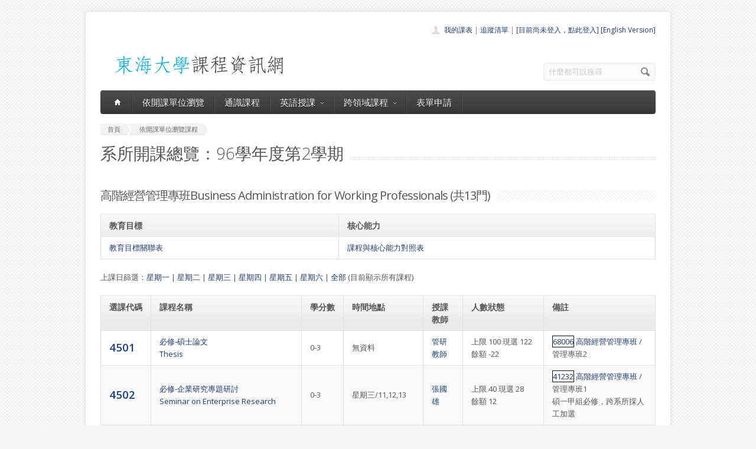

--- FILE ---
content_type: text/html; charset=UTF-8
request_url: https://course.thu.edu.tw/view-dept/96/2/457/
body_size: 5265
content:
<!DOCTYPE html>
<!--[if lt IE 7 ]><html class="ie ie6" lang="en"> <![endif]-->
<!--[if IE 7 ]><html class="ie ie7" lang="en"> <![endif]-->
<!--[if IE 8 ]><html class="ie ie8" lang="en"> <![endif]-->
<!--[if (gte IE 9)|!(IE)]><!--><html lang="en"> <!--<![endif]-->
<head>

	<!-- Basic Page Needs
  ================================================== -->
	<meta charset="utf-8">
	<title>東海大學課程資訊網 - 高階經營管理專班的所有課程</title>
	<meta name="description" content="目前正在顯示高階經營管理專班的所有課程">
	<meta name="author" content="東海大學">

	<!-- Mobile Specific Metas
  ================================================== -->
	<meta name="viewport" content="width=device-width, initial-scale=1, maximum-scale=1">

	<!-- CSS
  ================================================== -->
	<link rel="stylesheet" href="/stylesheets/skeleton.css">
	<link rel="stylesheet" href="/stylesheets/style.css">

	<link href='https://fonts.googleapis.com/css?family=Open+Sans:300italic,400italic,600italic,400,300,600' rel='stylesheet' type='text/css'>	

	<!-- JS
  ================================================== -->

    <!-- jQuery -->
    <script src="//ajax.googleapis.com/ajax/libs/jquery/1.9.1/jquery.min.js"></script>

	<script type="text/javascript" src="/js/jquery.easing.1.3.js"></script>
	<script type="text/javascript" src="/js/common.js"></script>

	<!--[if lt IE 9]>
		<script src="http://html5shim.googlecode.com/svn/trunk/html5.js"></script>
	<![endif]-->


	<!-- Favicons
	================================================== -->
	<link rel="shortcut icon" href="/images/favicon.png">
	<style>
	a,a:visited, a:hover  { color: #213e74 }
	a.button, a.button_hilite { color: #fff}
    .swal2-title {font-family: arial,"Microsoft JhengHei","微軟正黑體",sans-serif !important;}
        .deptlist .button { font-size: 9pt; padding: 3pt}
        .b .currcode { font-size:14pt}
    </style>
</head>
<body >
  <div id="wrapper">
  
	<div class="container">
	
		<div class="header clearfix row">
			<div class="eight columns header_left">
				<a href="/index"><img src="/images/logob.png"/></a>
			</div>
			<div class="eight columns">
				<div class="header_right">
					<div class="header_contacts clearfix">
                        <div class="header_people"><a href="/view-mycourse">我的課表</a> | <a href="/view-myping">追蹤清單</a> | <a href="/oauthlogin">[目前尚未登入，點此登入]</a>                         <a href="/lang_set/en_US">[English Version]</a>                        </div>

					</div>
					<div class="header_soc_search clearfix">
						<div class="header_search">
							<form class="search" action="/search/" method="get">
								<button class="button_search"></button>
                                <input type="hidden" name="year" value="114">
                                <input type="hidden" name="term" value="2">
								<input name="s" id="s" type="text" value="什麼都可以搜尋" onclick="this.value ='';"></span>
							</form>
						</div>

					</div>				
				</div>
			</div>
		</div>
		</div><div class="container" id="content">
		
		<!-- Main Navigation -->
		<div class="row no_bm">
			<div class="dark_menu sixteen columns">
				<div id="menu">
					<ul>
						<li><a href="/index"><span class="home_icon"></span></a></li>
			<!--		  	<li><a href="/index">首頁</a></li> -->
					    <li><a href="/view-dept/96/2/">依開課單位瀏覽</a></li>
							<li><a href="/view-ge/96/2/">通識課程</a>
							</li>
                                       <li><a href="#">英語授課<span></span></a>
                            <div>
                                <ul>
                                    <li><a href="/eng-substitute"><span>英文替代課程</span></a></li>
                                    <li><a href="/eng-pro"><span>英語授課課程</span></a></li>
  <li><a href="/view-dept/96/2/S27/"><span>大一英文</span></a></li>
  <li><a href="/view-dept/96/2/S39"><span>大二英文</span></a></li>
  <li><a href="/view-dept/96/2/S36"><span>興趣選修英文</span></a></li>
                                </ul>
                            </div>
                        </li>

 			
		    <li><a href="#">跨領域課程<span></span></a>
                            <div>
                                <ul>
                                    <li><a href="https://course.thu.edu.tw/view-taica/"><span>TAICA課程專區</span></a></li>
                                    <li><a href="https://cross.service.thu.edu.tw/curr-b"><span>輔系</span></a></li>
                                    <li><a href="https://cross.service.thu.edu.tw/curr-a"><span>雙主修</span></a></li>
                                    <li><a href="https://cross.service.thu.edu.tw/curr-c"><span>學分學程</span></a></li>
                                </ul>
                            </div>
                        </li>
                        <li><a href="/apply">表單申請</a></li>
							<li></li>
                        <!--    <li><a href="/view-mywill">志願管理</a></li>
                            <li></li>-->
                        <!--<li><a href="/contact">聯絡我們</a></li>-->
					</ul>
				</div>
				
				
				<select id="select_menu" onchange="location = this.value">
			  		<option value="">※※手機介面，請按此選擇功能※※</option>
			        <option value="/index">首頁</option>
			        <option value="/view-dept">依開課單位瀏覽</option>
					<option value="/view-ge">通識課程</a></option>
					<option value="/view-ge/96/2/S01">├通識人文</a></option>
					<option value="/view-ge/96/2/S02">├通識自然</a></option>
					<option value="/view-ge/96/2/S03">├通識社會</a></option>
					<option value="/view-ge/96/2/S38">通識跨領域</a></option>
                    <option value="/cross">跨領域課程(輔系、雙主修、學分學程)</option>					<option value="/apply">表單申請</option>
					<option value="/eng-substitute">英文替代課程</option>
					<option value="/view-mywill">志願管理</option>
                </select>
						
			</div>
		</div>
		<!-- Main Navigation::END -->

		<div id="mainContent" >
		
		<div class="row">
			<div class="sixteen columns">
				<div class="breadcrumb">
			        <a href="/" class="first_bc"><span>首頁</span></a>
			        <a href="/view-dept" class="last_bc"><span>依開課單位瀏覽課程</span></a>
			    </div>
			   <div class="page_heading"><h1>系所開課總覽：96學年度第2學期</h1></div>
			</div>
		</div>
		<div class="row">


		            <div class="sixteen columns clearfix">
                                <h2 class="title"><span>高階經營管理專班Business Administration for Working Professionals (共13門)</span></h2>
                <p>

                    <table class="aqua_table" width="100%"><tr><th>教育目標</th><th>核心能力</th></tr><tr><td valign="top"><a href="http://140.128.97.232/wcjs/teac2_desc/11_Qmajrset_open.php?vid2=A*457">教育目標關聯表</a></td><td><a href="http://140.128.97.232/wcjs/teac2_desc/12_Qcurrset_open.php?vid2=A*457">課程與核心能力對照表</a></td></tr></table>                </p>
                <p>上課日篩選：<a href="/view-dept/96/2/457/1">星期一</a>
                    | <a href="/view-dept/96/2/457/2">星期二</a>
                    | <a href="/view-dept/96/2/457/3">星期三</a>
                    | <a href="/view-dept/96/2/457/4">星期四</a>
                    | <a href="/view-dept/96/2/457/5">星期五</a>
                    | <a href="/view-dept/96/2/457/6">星期六</a>
                    | <a href="/view-dept/96/2/457/">全部</a>

                    (目前顯示所有課程)                </p>
                
				<table class="aqua_table" width="100%" id="no-more-tables">
						<thead>
						<tr>
							<th class="b" nowrap>選課代碼</th>
							<th>課程名稱</th>
                            <th nowrap="nowrap">學分數</th>
                           <!-- <th nowrap="nowrap">追蹤</th> -->
							<th>時間地點</th>
							<th>授課教師</th>
							<th style="min-width:81pt">人數狀態</th>
							<th>備註</th>
						</tr>
						</thead>
		<tbody>
		
				
                        <tr >
							<td data-title="選課代碼" class="b">
                                <a href="/view/96/2/4501" class="currcode">

                                    4501                                </a>
                                <BR>
                                </td>
							<td data-title="課程名稱">

                                                                <a href="/view/96/2/4501">
                                必修-碩士論文<BR>Thesis                                </a>

                            </td>
							<td data-title="學分數">0-3</td>
                       <!--     <td data-title="追蹤"></td>-->
                            <td data-title="時間地點">無資料</a></td>
							<td data-title="授課教師" >

                            <a href=/view-teacher-profile/ class=''>管研教師</a>


                            </td>
							<td data-title="人數狀態">
                                上限 100
                                
                                    現選 122<BR>
                                    餘額 -22                                    							</td>
							<td data-title="備註"><a style="border-width:1px; border-style:solid; border-color:#0f0f0f;" href="/course-profile/68006">68006</a> <a href="/view-dept/96/2/457/">高階經營管理專班</a>  / 管理專班2<BR>								
								</td>
						</tr>
								
                        <tr class='odd'>
							<td data-title="選課代碼" class="b">
                                <a href="/view/96/2/4502" class="currcode">

                                    4502                                </a>
                                <BR>
                                </td>
							<td data-title="課程名稱">

                                                                <a href="/view/96/2/4502">
                                必修-企業研究專題研討<BR>Seminar on Enterprise Research                                </a>

                            </td>
							<td data-title="學分數">0-3</td>
                       <!--     <td data-title="追蹤"></td>-->
                            <td data-title="時間地點">星期三/11,12,13
</a></td>
							<td data-title="授課教師" >

                            <a href=/view-teacher-profile/kuo1 class=''>張國雄</a>


                            </td>
							<td data-title="人數狀態">
                                上限 40
                                
                                    現選 28<BR>
                                    餘額 12                                    							</td>
							<td data-title="備註"><a style="border-width:1px; border-style:solid; border-color:#0f0f0f;" href="/course-profile/41232">41232</a> <a href="/view-dept/96/2/457/">高階經營管理專班</a>  / 管理專班1<BR>碩一甲組必修，跨系所採人工加選								
								</td>
						</tr>
								
                        <tr >
							<td data-title="選課代碼" class="b">
                                <a href="/view/96/2/4503" class="currcode">

                                    4503                                </a>
                                <BR>
                                </td>
							<td data-title="課程名稱">

                                                                <a href="/view/96/2/4503">
                                必修-企業研究方法<BR>Methods of Business Research                                </a>

                            </td>
							<td data-title="學分數">0-3</td>
                       <!--     <td data-title="追蹤"></td>-->
                            <td data-title="時間地點">星期三/11,12,13[M024]
</a></td>
							<td data-title="授課教師" >

                            <a href=/view-teacher-profile/yentsung class=''>黃延聰</a>


                            </td>
							<td data-title="人數狀態">
                                上限 40
                                
                                    現選 27<BR>
                                    餘額 13                                    							</td>
							<td data-title="備註"><a style="border-width:1px; border-style:solid; border-color:#0f0f0f;" href="/course-profile/41132">41132</a> <a href="/view-dept/96/2/457/">高階經營管理專班</a>  / 管理專班1<BR>碩一乙組必修，跨系所採人工加選								
								</td>
						</tr>
								
                        <tr class='odd'>
							<td data-title="選課代碼" class="b">
                                <a href="/view/96/2/4504" class="currcode">

                                    4504                                </a>
                                <BR>
                                </td>
							<td data-title="課程名稱">

                                                                <a href="/view/96/2/4504">
                                必修-經營專題研討<BR>Special Topics on Business Management                                </a>

                            </td>
							<td data-title="學分數">0-2</td>
                       <!--     <td data-title="追蹤"></td>-->
                            <td data-title="時間地點">星期一/11,12
</a></td>
							<td data-title="授課教師" >

                            <a href=/view-teacher-profile/tdlin class=''>林財丁</a>


                            </td>
							<td data-title="人數狀態">
                                上限 50
                                
                                    現選 38<BR>
                                    餘額 12                                    							</td>
							<td data-title="備註"><a style="border-width:1px; border-style:solid; border-color:#0f0f0f;" href="/course-profile/41171">41171</a> <a href="/view-dept/96/2/457/">高階經營管理專班</a>  / 管理專班1<BR>碩一甲、乙組必修，跨系所採人工加選								
								</td>
						</tr>
								
                        <tr >
							<td data-title="選課代碼" class="b">
                                <a href="/view/96/2/4506" class="currcode">

                                    4506                                </a>
                                <BR>
                                </td>
							<td data-title="課程名稱">

                                                                <a href="/view/96/2/4506">
                                必修-產業經營與策略<BR>Industrial Management & Strategies                                </a>

                            </td>
							<td data-title="學分數">0-3</td>
                       <!--     <td data-title="追蹤"></td>-->
                            <td data-title="時間地點">星期四/11,12,13
</a></td>
							<td data-title="授課教師" >

                            <a href=/view-teacher-profile/t1302 class=''>謝登隆</a>


                            </td>
							<td data-title="人數狀態">
                                上限 40
                                
                                    現選 39<BR>
                                    餘額 1                                    							</td>
							<td data-title="備註"><a style="border-width:1px; border-style:solid; border-color:#0f0f0f;" href="/course-profile/41156">41156</a> <a href="/view-dept/96/2/457/">高階經營管理專班</a>  / 管理專班1,2<BR>部分必修（七選四)								
								</td>
						</tr>
								
                        <tr class='odd'>
							<td data-title="選課代碼" class="b">
                                <a href="/view/96/2/4507" class="currcode">

                                    4507                                </a>
                                <BR>
                                </td>
							<td data-title="課程名稱">

                                                                <a href="/view/96/2/4507">
                                必修-資訊管理<BR>Information Management                                </a>

                            </td>
							<td data-title="學分數">0-3</td>
                       <!--     <td data-title="追蹤"></td>-->
                            <td data-title="時間地點">星期二/11,12,13
</a></td>
							<td data-title="授課教師" >

                            <a href=/view-teacher-profile/hcchu class=''>朱海成</a>


                            </td>
							<td data-title="人數狀態">
                                上限 40
                                
                                    現選 14<BR>
                                    餘額 26                                    							</td>
							<td data-title="備註"><a style="border-width:1px; border-style:solid; border-color:#0f0f0f;" href="/course-profile/28108">28108</a> <a href="/view-dept/96/2/457/">高階經營管理專班</a>  / 管理專班2<BR>部分必修(七選四)，跨級需經授課老師同意								
								</td>
						</tr>
								
                        <tr >
							<td data-title="選課代碼" class="b">
                                <a href="/view/96/2/4508" class="currcode">

                                    4508                                </a>
                                <BR>
                                </td>
							<td data-title="課程名稱">

                                                                <a href="/view/96/2/4508">
                                選修-電子商務<BR>Electronic Commerce.                                </a>

                            </td>
							<td data-title="學分數">0-3</td>
                       <!--     <td data-title="追蹤"></td>-->
                            <td data-title="時間地點">星期六/2,3,4
</a></td>
							<td data-title="授課教師" >

                            <a href=/view-teacher-profile/bjwang class=''>王本正</a>


                            </td>
							<td data-title="人數狀態">
                                上限 35
                                
                                    現選 21<BR>
                                    餘額 14                                    							</td>
							<td data-title="備註"><a style="border-width:1px; border-style:solid; border-color:#0f0f0f;" href="/course-profile/42064">42064</a> <a href="/view-dept/96/2/457/">高階經營管理專班</a>  / 管理專班1,2<BR>								
								</td>
						</tr>
								
                        <tr class='odd'>
							<td data-title="選課代碼" class="b">
                                <a href="/view/96/2/4509" class="currcode">

                                    4509                                </a>
                                <BR>
                                </td>
							<td data-title="課程名稱">

                                                                <a href="/view/96/2/4509">
                                選修-財務專題<BR>Seminar in Finance                                </a>

                            </td>
							<td data-title="學分數">0-3</td>
                       <!--     <td data-title="追蹤"></td>-->
                            <td data-title="時間地點">星期五/11,12,13
</a></td>
							<td data-title="授課教師" >

                            <a href=/view-teacher-profile/jhsu class=''>徐俊明</a>


                            </td>
							<td data-title="人數狀態">
                                上限 35
                                
                                    現選 19<BR>
                                    餘額 16                                    							</td>
							<td data-title="備註"><a style="border-width:1px; border-style:solid; border-color:#0f0f0f;" href="/course-profile/42076">42076</a> <a href="/view-dept/96/2/457/">高階經營管理專班</a>  / 管理專班1,2<BR>								
								</td>
						</tr>
								
                        <tr >
							<td data-title="選課代碼" class="b">
                                <a href="/view/96/2/4510" class="currcode">

                                    4510                                </a>
                                <BR>
                                </td>
							<td data-title="課程名稱">

                                                                <a href="/view/96/2/4510">
                                選修-企業評價<BR>Business Valuation                                </a>

                            </td>
							<td data-title="學分數">0-3</td>
                       <!--     <td data-title="追蹤"></td>-->
                            <td data-title="時間地點">星期一/11,12,13
</a></td>
							<td data-title="授課教師" >

                            <a href=/view-teacher-profile/ccchan class=''>詹家昌</a>


                            </td>
							<td data-title="人數狀態">
                                上限 35
                                
                                    現選 12<BR>
                                    餘額 23                                    							</td>
							<td data-title="備註"><a style="border-width:1px; border-style:solid; border-color:#0f0f0f;" href="/course-profile/41165">41165</a> <a href="/view-dept/96/2/457/">高階經營管理專班</a>  / 管理專班1,2<BR>								
								</td>
						</tr>
								
                        <tr class='odd'>
							<td data-title="選課代碼" class="b">
                                <a href="/view/96/2/4511" class="currcode">

                                    4511                                </a>
                                <BR>
                                </td>
							<td data-title="課程名稱">

                                                                <a href="/view/96/2/4511">
                                選修-管理英文選讀<BR>Selected Readings in Business English                                </a>

                            </td>
							<td data-title="學分數">0-3</td>
                       <!--     <td data-title="追蹤"></td>-->
                            <td data-title="時間地點">星期二/11,12,13
</a></td>
							<td data-title="授課教師" >

                            <a href=/view-teacher-profile/chisi class=''>胡次熙</a>


                            </td>
							<td data-title="人數狀態">
                                上限 35
                                
                                    現選 5<BR>
                                    餘額 30                                    							</td>
							<td data-title="備註"><a style="border-width:1px; border-style:solid; border-color:#0f0f0f;" href="/course-profile/41211">41211</a> <a href="/view-dept/96/2/457/">高階經營管理專班</a>  / 管理專班1,2<BR>								
								</td>
						</tr>
								
                        <tr >
							<td data-title="選課代碼" class="b">
                                <a href="/view/96/2/4512" class="currcode">

                                    4512                                </a>
                                <BR>
                                </td>
							<td data-title="課程名稱">

                                                                <a href="/view/96/2/4512">
                                選修-供應鏈管理<BR>Supply Chain Management                                </a>

                            </td>
							<td data-title="學分數">0-3</td>
                       <!--     <td data-title="追蹤"></td>-->
                            <td data-title="時間地點">星期六/2,3,4
</a></td>
							<td data-title="授課教師" >

                            <a href=/view-teacher-profile/honjs class=''>洪堯勳</a>


                            </td>
							<td data-title="人數狀態">
                                上限 35
                                
                                    現選 9<BR>
                                    餘額 26                                    							</td>
							<td data-title="備註"><a style="border-width:1px; border-style:solid; border-color:#0f0f0f;" href="/course-profile/41151">41151</a> <a href="/view-dept/96/2/457/">高階經營管理專班</a>  / 管理專班1,2<BR>								
								</td>
						</tr>
								
                        <tr class='odd'>
							<td data-title="選課代碼" class="b">
                                <a href="/view/96/2/4513" class="currcode">

                                    4513                                </a>
                                <BR>
                                </td>
							<td data-title="課程名稱">

                                                                <a href="/view/96/2/4513">
                                選修-全球運籌管理與績效評估<BR>Global Logistics Management and                                </a>

                            </td>
							<td data-title="學分數">0-3</td>
                       <!--     <td data-title="追蹤"></td>-->
                            <td data-title="時間地點">星期四/11,12,13
</a></td>
							<td data-title="授課教師" >

                            <a href=/view-teacher-profile/jrlin class=''>林灼榮</a>


                            </td>
							<td data-title="人數狀態">
                                上限 35
                                
                                    現選 5<BR>
                                    餘額 30                                    							</td>
							<td data-title="備註"><a style="border-width:1px; border-style:solid; border-color:#0f0f0f;" href="/course-profile/41282">41282</a> <a href="/view-dept/96/2/457/">高階經營管理專班</a>  / 管理專班1,2<BR>								
								</td>
						</tr>
								
                        <tr >
							<td data-title="選課代碼" class="b">
                                <a href="/view/96/2/4514" class="currcode">

                                    4514                                </a>
                                <BR>
                                </td>
							<td data-title="課程名稱">

                                                                <a href="/view/96/2/4514">
                                選修-國際投資決策分析<BR>International Finance and Investment  Analysis                                </a>

                            </td>
							<td data-title="學分數">0-3</td>
                       <!--     <td data-title="追蹤"></td>-->
                            <td data-title="時間地點">星期五/11,12,13
</a></td>
							<td data-title="授課教師" >

                            <a href=/view-teacher-profile/kaiwang class=''>王凱立</a>


                            </td>
							<td data-title="人數狀態">
                                上限 35
                                
                                    現選 8<BR>
                                    餘額 27                                    							</td>
							<td data-title="備註"><a style="border-width:1px; border-style:solid; border-color:#0f0f0f;" href="/course-profile/41300">41300</a> <a href="/view-dept/96/2/457/">高階經營管理專班</a>  / 管理專班1,2<BR>								
								</td>
						</tr>
											</tbody>
				</table>
						</div>
		</div>
		
		
		<div class="clear h20"></div>	
		
		
				</div>
        </div>

		
	</div>
	<!-- Footer -->
	<div id="footer" class="container">
		<div class="row footer_inside">
		  <div class="six columns">
		    <h3>關於課程資訊網</h3>
		    <p>課程資訊網將作為學生查詢課程資訊與搭配之助教、大班教學助理等相關資源之整合入口。</p>
		  </div>
		  <div class="four columns">
		    <h3 class="margined_left">站內連結</h3>
		    <ul class="margined_left">
		    	<li><a href="/index">首頁</a></li>
				<li><a href="/view-dept">開課單位一覽</a></li>
                <li><a href="/view-ge">通識課程一覽</a></li>
		    </ul>
              <ul class="margined_right">
                  <li><a href="/cross">跨領域課程</a></li>
                  <li><a href="/apply">表單申請</a></li>
                  <li><a href="/opendata">開放資料</a></li>
                  <li><a href="/view-dept-teacher">教師清單</a></li>
              </ul>
		  </div>
		  <div class="four columns">
		  	<h3>聯絡我們</h3>
		  	<div class='icon_phone' title='Phone'>(04)2359 0121 轉 22302</div>
		    <div class='icon_mail' title='Email'>course@thu.edu.tw</div>
		    <div class='icon_loc' title='Location'>教務處註課組</div>
		    
		  	<div class='clear'></div>
		  	<div class='h10'></div>
		
		  </div> 
	  </div> 
	  <div class="clear"></div>
	  <div class="footer_btm">
	  	<div class="footer_btm_inner"> 	  	
	  
		  	<div id="powered"><a href="http://www.thu.edu.tw" target="_blank">東海大學</a> 版權所有 &copy; 2015 - 2026 &nbsp; | &nbsp; <a href="http://www.thu.edu.tw" target="_blank">東海大學</a> &nbsp;| &nbsp; <a href="http://itservice.thu.edu.tw" target="_blank">電算中心</a> &nbsp; | &nbsp; <a href="http://academic.thu.edu.tw" target="_blank">教務處</a> &nbsp; | &nbsp; 0.2114s | C 2</div>
		</div>	  
	  </div>
	</div>
	<!-- Footer::END -->
	
  </div>
<script type="text/javascript" src="/js/retina.min.js"></script>
<!-- Global site tag (gtag.js) - Google Analytics -->
<script async src="https://www.googletagmanager.com/gtag/js?id=UA-58450458-2"></script>
<script>
    window.dataLayer = window.dataLayer || [];
    function gtag(){dataLayer.push(arguments);}
    gtag('js', new Date());

    gtag('config', 'UA-58450458-2');
</script>
<script src="/js/intercooler-1.2.3.min.js" type="text/javascript"></script>
  <link href="//cdn.jsdelivr.net/npm/@sweetalert2/theme-bootstrap-4/bootstrap-4.css" rel="stylesheet">
  <script src="//cdn.jsdelivr.net/npm/sweetalert2@11"></script>
<script>
    const Toast = Swal.mixin({
        toast: true,
        position: 'top',
        showConfirmButton: false,
        timer: 10000,
        timerProgressBar: true,
        didOpen: (toast) => {
            toast.addEventListener('mouseenter', Swal.stopTimer)
            toast.addEventListener('mouseleave', Swal.resumeTimer)
        }
    })
    const Modal = Swal.mixin({
        position: 'center',
        showConfirmButton: true,
        timer: 10000,
        timerProgressBar: true,
        didOpen: (toast) => {
            toast.addEventListener('mouseenter', Swal.stopTimer)
            toast.addEventListener('mouseleave', Swal.resumeTimer)
        }
    })
</script>
</body>
</html>
